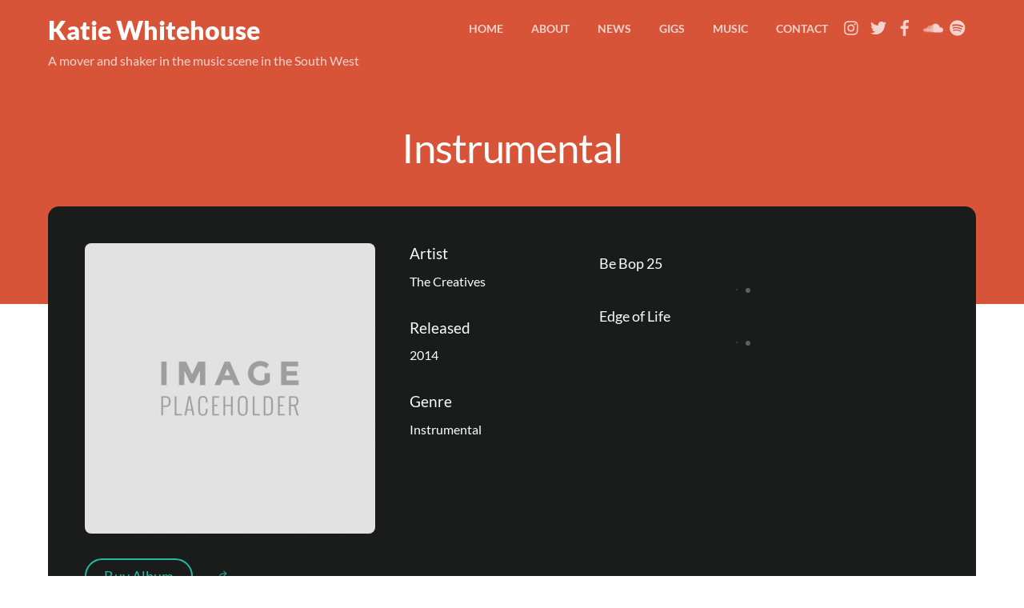

--- FILE ---
content_type: text/html; charset=UTF-8
request_url: http://katiewhitehousemusic.com/album/instrumental/
body_size: 12015
content:
<!DOCTYPE html>
<html lang="en-GB">
            <head>
	            <meta charset="UTF-8">
        <meta name="viewport" content="width=device-width, initial-scale=1, minimum-scale=1">
        <style id="tb_inline_styles" data-no-optimize="1">.tb_animation_on{overflow-x:hidden}.themify_builder .wow{visibility:hidden;animation-fill-mode:both}.themify_builder .tf_lax_done{transition-duration:.8s;transition-timing-function:cubic-bezier(.165,.84,.44,1)}[data-sticky-active].tb_sticky_scroll_active{z-index:1}[data-sticky-active].tb_sticky_scroll_active .hide-on-stick{display:none}@media(min-width:1025px){.hide-desktop{width:0!important;height:0!important;padding:0!important;visibility:hidden!important;margin:0!important;display:table-column!important;background:0!important}}@media(min-width:769px) and (max-width:1024px){.hide-tablet_landscape{width:0!important;height:0!important;padding:0!important;visibility:hidden!important;margin:0!important;display:table-column!important;background:0!important}}@media(min-width:481px) and (max-width:768px){.hide-tablet{width:0!important;height:0!important;padding:0!important;visibility:hidden!important;margin:0!important;display:table-column!important;background:0!important}}@media(max-width:480px){.hide-mobile{width:0!important;height:0!important;padding:0!important;visibility:hidden!important;margin:0!important;display:table-column!important;background:0!important}}@media(max-width:480px){
		    .themify_map.tf_map_loaded{width:100%!important}
		    .ui.builder_button,.ui.nav li a{padding:.525em 1.15em}
		    .fullheight>.row_inner:not(.tb_col_count_1){min-height:0}
	    }</style><noscript><style>.themify_builder .wow,.wow .tf_lazy{visibility:visible!important}</style></noscript>            <style id="tf_lazy_style" data-no-optimize="1">
                [data-tf-src]{
                    opacity:0
                }
                .tf_svg_lazy{
		    content-visibility:auto;
                    transition:filter .3s linear!important;filter:blur(25px);opacity:1;
                    transform:translateZ(0)
                }
                .tf_svg_lazy_loaded{
                    filter:blur(0)
                }
                .module[data-lazy],.module[data-lazy] .ui,.module_row[data-lazy]:not(.tb_first),.module_row[data-lazy]:not(.tb_first)>.row_inner,.module_row:not(.tb_first) .module_column[data-lazy],.module_row:not(.tb_first) .module_subrow[data-lazy],.module_subrow[data-lazy]>.subrow_inner{

		    background-image:none!important
                }
            </style>
            <noscript>
		<style>
		    [data-tf-src]{
			display:none!important
		    }
		    .tf_svg_lazy{
			filter:none!important;
			opacity:1!important
		    }
		</style>
	    </noscript>
                    <style id="tf_lazy_common" data-no-optimize="1">
	                    img{
                    max-width:100%;
                    height:auto
                }
			               .tf_fa{display:inline-block;width:1em;height:1em;stroke-width:0;stroke:currentColor;overflow:visible;fill:currentColor;pointer-events:none;vertical-align:middle;text-rendering:optimizeSpeed;buffered-rendering:static}#tf_svg symbol{overflow:visible}.tf_lazy{position:relative;visibility:visible;display:block;opacity:.3}.wow .tf_lazy{visibility:hidden;opacity:1;position:static;display:inline}div.tf_audio_lazy audio{visibility:hidden;height:0;display:inline}.mejs-container{visibility:visible}.tf_iframe_lazy{transition:opacity .3s ease-in-out;min-height:10px}.tf_carousel .tf_swiper-wrapper{display:flex}.tf_carousel .tf_swiper-slide{flex-shrink:0;opacity:0;width:100%;height:100%}.tf_carousel .tf_lazy{contain:none}.tf_swiper-wrapper>br,.tf_lazy.tf_swiper-wrapper .tf_lazy:after,.tf_lazy.tf_swiper-wrapper .tf_lazy:before{display:none}.tf_lazy:after,.tf_lazy:before{content:'';display:inline-block;position:absolute;width:10px!important;height:10px!important;margin:0 3px;top:50%!important;right:50%!important;left:auto!important;border-radius:100%;background-color:currentColor;visibility:visible;animation:tf-hrz-loader infinite .75s cubic-bezier(.2,.68,.18,1.08)}.tf_lazy:after{width:6px!important;height:6px!important;right:auto!important;left:50%!important;margin-top:3px;animation-delay:-.4s}@keyframes tf-hrz-loader{0%{transform:scale(1);opacity:1}50%{transform:scale(.1);opacity:.6}100%{transform:scale(1);opacity:1}}.tf_lazy_lightbox{position:fixed;background:rgba(11,11,11,.8);color:#ccc;top:0;left:0;display:flex;align-items:center;justify-content:center;z-index:999}.tf_lazy_lightbox .tf_lazy:after,.tf_lazy_lightbox .tf_lazy:before{background:#fff}.tf_vd_lazy{display:flex;flex-wrap:wrap}.tf_w.tf_vd_lazy video{width:100%;height:auto;position:static;object-fit:cover}
        </style>
        <title>Instrumental &#8211; Katie Whitehouse</title>
<meta name='robots' content='max-image-preview:large' />
<link rel="alternate" type="application/rss+xml" title="Katie Whitehouse &raquo; Feed" href="http://katiewhitehousemusic.com/feed/" />
<link rel="alternate" type="application/rss+xml" title="Katie Whitehouse &raquo; Comments Feed" href="http://katiewhitehousemusic.com/comments/feed/" />
<link rel="alternate" type="application/rss+xml" title="Katie Whitehouse &raquo; Instrumental Comments Feed" href="http://katiewhitehousemusic.com/album/instrumental/feed/" />
<link rel="preload" href="http://katiewhitehousemusic.com/wp-includes/css/classic-themes.min.css?ver=1" as="style" /><link rel='stylesheet' id='classic-theme-styles-css' href='http://katiewhitehousemusic.com/wp-includes/css/classic-themes.min.css?ver=1' media='all' />
<style id='global-styles-inline-css'>
body{--wp--preset--color--black: #000000;--wp--preset--color--cyan-bluish-gray: #abb8c3;--wp--preset--color--white: #ffffff;--wp--preset--color--pale-pink: #f78da7;--wp--preset--color--vivid-red: #cf2e2e;--wp--preset--color--luminous-vivid-orange: #ff6900;--wp--preset--color--luminous-vivid-amber: #fcb900;--wp--preset--color--light-green-cyan: #7bdcb5;--wp--preset--color--vivid-green-cyan: #00d084;--wp--preset--color--pale-cyan-blue: #8ed1fc;--wp--preset--color--vivid-cyan-blue: #0693e3;--wp--preset--color--vivid-purple: #9b51e0;--wp--preset--gradient--vivid-cyan-blue-to-vivid-purple: linear-gradient(135deg,rgba(6,147,227,1) 0%,rgb(155,81,224) 100%);--wp--preset--gradient--light-green-cyan-to-vivid-green-cyan: linear-gradient(135deg,rgb(122,220,180) 0%,rgb(0,208,130) 100%);--wp--preset--gradient--luminous-vivid-amber-to-luminous-vivid-orange: linear-gradient(135deg,rgba(252,185,0,1) 0%,rgba(255,105,0,1) 100%);--wp--preset--gradient--luminous-vivid-orange-to-vivid-red: linear-gradient(135deg,rgba(255,105,0,1) 0%,rgb(207,46,46) 100%);--wp--preset--gradient--very-light-gray-to-cyan-bluish-gray: linear-gradient(135deg,rgb(238,238,238) 0%,rgb(169,184,195) 100%);--wp--preset--gradient--cool-to-warm-spectrum: linear-gradient(135deg,rgb(74,234,220) 0%,rgb(151,120,209) 20%,rgb(207,42,186) 40%,rgb(238,44,130) 60%,rgb(251,105,98) 80%,rgb(254,248,76) 100%);--wp--preset--gradient--blush-light-purple: linear-gradient(135deg,rgb(255,206,236) 0%,rgb(152,150,240) 100%);--wp--preset--gradient--blush-bordeaux: linear-gradient(135deg,rgb(254,205,165) 0%,rgb(254,45,45) 50%,rgb(107,0,62) 100%);--wp--preset--gradient--luminous-dusk: linear-gradient(135deg,rgb(255,203,112) 0%,rgb(199,81,192) 50%,rgb(65,88,208) 100%);--wp--preset--gradient--pale-ocean: linear-gradient(135deg,rgb(255,245,203) 0%,rgb(182,227,212) 50%,rgb(51,167,181) 100%);--wp--preset--gradient--electric-grass: linear-gradient(135deg,rgb(202,248,128) 0%,rgb(113,206,126) 100%);--wp--preset--gradient--midnight: linear-gradient(135deg,rgb(2,3,129) 0%,rgb(40,116,252) 100%);--wp--preset--duotone--dark-grayscale: url('#wp-duotone-dark-grayscale');--wp--preset--duotone--grayscale: url('#wp-duotone-grayscale');--wp--preset--duotone--purple-yellow: url('#wp-duotone-purple-yellow');--wp--preset--duotone--blue-red: url('#wp-duotone-blue-red');--wp--preset--duotone--midnight: url('#wp-duotone-midnight');--wp--preset--duotone--magenta-yellow: url('#wp-duotone-magenta-yellow');--wp--preset--duotone--purple-green: url('#wp-duotone-purple-green');--wp--preset--duotone--blue-orange: url('#wp-duotone-blue-orange');--wp--preset--font-size--small: 13px;--wp--preset--font-size--medium: 20px;--wp--preset--font-size--large: 36px;--wp--preset--font-size--x-large: 42px;--wp--preset--spacing--20: 0.44rem;--wp--preset--spacing--30: 0.67rem;--wp--preset--spacing--40: 1rem;--wp--preset--spacing--50: 1.5rem;--wp--preset--spacing--60: 2.25rem;--wp--preset--spacing--70: 3.38rem;--wp--preset--spacing--80: 5.06rem;}:where(.is-layout-flex){gap: 0.5em;}body .is-layout-flow > .alignleft{float: left;margin-inline-start: 0;margin-inline-end: 2em;}body .is-layout-flow > .alignright{float: right;margin-inline-start: 2em;margin-inline-end: 0;}body .is-layout-flow > .aligncenter{margin-left: auto !important;margin-right: auto !important;}body .is-layout-constrained > .alignleft{float: left;margin-inline-start: 0;margin-inline-end: 2em;}body .is-layout-constrained > .alignright{float: right;margin-inline-start: 2em;margin-inline-end: 0;}body .is-layout-constrained > .aligncenter{margin-left: auto !important;margin-right: auto !important;}body .is-layout-constrained > :where(:not(.alignleft):not(.alignright):not(.alignfull)){max-width: var(--wp--style--global--content-size);margin-left: auto !important;margin-right: auto !important;}body .is-layout-constrained > .alignwide{max-width: var(--wp--style--global--wide-size);}body .is-layout-flex{display: flex;}body .is-layout-flex{flex-wrap: wrap;align-items: center;}body .is-layout-flex > *{margin: 0;}:where(.wp-block-columns.is-layout-flex){gap: 2em;}.has-black-color{color: var(--wp--preset--color--black) !important;}.has-cyan-bluish-gray-color{color: var(--wp--preset--color--cyan-bluish-gray) !important;}.has-white-color{color: var(--wp--preset--color--white) !important;}.has-pale-pink-color{color: var(--wp--preset--color--pale-pink) !important;}.has-vivid-red-color{color: var(--wp--preset--color--vivid-red) !important;}.has-luminous-vivid-orange-color{color: var(--wp--preset--color--luminous-vivid-orange) !important;}.has-luminous-vivid-amber-color{color: var(--wp--preset--color--luminous-vivid-amber) !important;}.has-light-green-cyan-color{color: var(--wp--preset--color--light-green-cyan) !important;}.has-vivid-green-cyan-color{color: var(--wp--preset--color--vivid-green-cyan) !important;}.has-pale-cyan-blue-color{color: var(--wp--preset--color--pale-cyan-blue) !important;}.has-vivid-cyan-blue-color{color: var(--wp--preset--color--vivid-cyan-blue) !important;}.has-vivid-purple-color{color: var(--wp--preset--color--vivid-purple) !important;}.has-black-background-color{background-color: var(--wp--preset--color--black) !important;}.has-cyan-bluish-gray-background-color{background-color: var(--wp--preset--color--cyan-bluish-gray) !important;}.has-white-background-color{background-color: var(--wp--preset--color--white) !important;}.has-pale-pink-background-color{background-color: var(--wp--preset--color--pale-pink) !important;}.has-vivid-red-background-color{background-color: var(--wp--preset--color--vivid-red) !important;}.has-luminous-vivid-orange-background-color{background-color: var(--wp--preset--color--luminous-vivid-orange) !important;}.has-luminous-vivid-amber-background-color{background-color: var(--wp--preset--color--luminous-vivid-amber) !important;}.has-light-green-cyan-background-color{background-color: var(--wp--preset--color--light-green-cyan) !important;}.has-vivid-green-cyan-background-color{background-color: var(--wp--preset--color--vivid-green-cyan) !important;}.has-pale-cyan-blue-background-color{background-color: var(--wp--preset--color--pale-cyan-blue) !important;}.has-vivid-cyan-blue-background-color{background-color: var(--wp--preset--color--vivid-cyan-blue) !important;}.has-vivid-purple-background-color{background-color: var(--wp--preset--color--vivid-purple) !important;}.has-black-border-color{border-color: var(--wp--preset--color--black) !important;}.has-cyan-bluish-gray-border-color{border-color: var(--wp--preset--color--cyan-bluish-gray) !important;}.has-white-border-color{border-color: var(--wp--preset--color--white) !important;}.has-pale-pink-border-color{border-color: var(--wp--preset--color--pale-pink) !important;}.has-vivid-red-border-color{border-color: var(--wp--preset--color--vivid-red) !important;}.has-luminous-vivid-orange-border-color{border-color: var(--wp--preset--color--luminous-vivid-orange) !important;}.has-luminous-vivid-amber-border-color{border-color: var(--wp--preset--color--luminous-vivid-amber) !important;}.has-light-green-cyan-border-color{border-color: var(--wp--preset--color--light-green-cyan) !important;}.has-vivid-green-cyan-border-color{border-color: var(--wp--preset--color--vivid-green-cyan) !important;}.has-pale-cyan-blue-border-color{border-color: var(--wp--preset--color--pale-cyan-blue) !important;}.has-vivid-cyan-blue-border-color{border-color: var(--wp--preset--color--vivid-cyan-blue) !important;}.has-vivid-purple-border-color{border-color: var(--wp--preset--color--vivid-purple) !important;}.has-vivid-cyan-blue-to-vivid-purple-gradient-background{background: var(--wp--preset--gradient--vivid-cyan-blue-to-vivid-purple) !important;}.has-light-green-cyan-to-vivid-green-cyan-gradient-background{background: var(--wp--preset--gradient--light-green-cyan-to-vivid-green-cyan) !important;}.has-luminous-vivid-amber-to-luminous-vivid-orange-gradient-background{background: var(--wp--preset--gradient--luminous-vivid-amber-to-luminous-vivid-orange) !important;}.has-luminous-vivid-orange-to-vivid-red-gradient-background{background: var(--wp--preset--gradient--luminous-vivid-orange-to-vivid-red) !important;}.has-very-light-gray-to-cyan-bluish-gray-gradient-background{background: var(--wp--preset--gradient--very-light-gray-to-cyan-bluish-gray) !important;}.has-cool-to-warm-spectrum-gradient-background{background: var(--wp--preset--gradient--cool-to-warm-spectrum) !important;}.has-blush-light-purple-gradient-background{background: var(--wp--preset--gradient--blush-light-purple) !important;}.has-blush-bordeaux-gradient-background{background: var(--wp--preset--gradient--blush-bordeaux) !important;}.has-luminous-dusk-gradient-background{background: var(--wp--preset--gradient--luminous-dusk) !important;}.has-pale-ocean-gradient-background{background: var(--wp--preset--gradient--pale-ocean) !important;}.has-electric-grass-gradient-background{background: var(--wp--preset--gradient--electric-grass) !important;}.has-midnight-gradient-background{background: var(--wp--preset--gradient--midnight) !important;}.has-small-font-size{font-size: var(--wp--preset--font-size--small) !important;}.has-medium-font-size{font-size: var(--wp--preset--font-size--medium) !important;}.has-large-font-size{font-size: var(--wp--preset--font-size--large) !important;}.has-x-large-font-size{font-size: var(--wp--preset--font-size--x-large) !important;}
.wp-block-navigation a:where(:not(.wp-element-button)){color: inherit;}
:where(.wp-block-columns.is-layout-flex){gap: 2em;}
.wp-block-pullquote{font-size: 1.5em;line-height: 1.6;}
</style>
<script src='http://katiewhitehousemusic.com/wp-includes/js/jquery/jquery.min.js?ver=3.6.1' id='jquery-core-js'></script>
<link rel="https://api.w.org/" href="http://katiewhitehousemusic.com/wp-json/" /><link rel="EditURI" type="application/rsd+xml" title="RSD" href="http://katiewhitehousemusic.com/xmlrpc.php?rsd" />
<link rel="wlwmanifest" type="application/wlwmanifest+xml" href="http://katiewhitehousemusic.com/wp-includes/wlwmanifest.xml" />
<meta name="generator" content="WordPress 6.1.1" />
<link rel="canonical" href="http://katiewhitehousemusic.com/album/instrumental/" />
<link rel='shortlink' href='http://katiewhitehousemusic.com/?p=107' />
<link rel="alternate" type="application/json+oembed" href="http://katiewhitehousemusic.com/wp-json/oembed/1.0/embed?url=http%3A%2F%2Fkatiewhitehousemusic.com%2Falbum%2Finstrumental%2F" />
<link rel="alternate" type="text/xml+oembed" href="http://katiewhitehousemusic.com/wp-json/oembed/1.0/embed?url=http%3A%2F%2Fkatiewhitehousemusic.com%2Falbum%2Finstrumental%2F&#038;format=xml" />

	<style id="tf_theme_bg_css">
	@keyframes themifyAnimatedBG {
		0% { background-color: #33baab; }
100% { background-color: #e33b9e; }
50% { background-color: #4961d7; }
33.333333333333% { background-color: #2ea85c; }
25% { background-color: #2bb8ed; }
20% { background-color: #dd5135; }

	}
	.module_row.animated-bg,#headerwrap {
		animation:themifyAnimatedBG 30000ms infinite alternate
	}
	</style>
	<link rel="icon" href="http://katiewhitehousemusic.com/wp-content/uploads/2023/01/cropped-KT-whitehouse-contact-scaled-1-32x32.jpg" sizes="32x32" />
<link rel="icon" href="http://katiewhitehousemusic.com/wp-content/uploads/2023/01/cropped-KT-whitehouse-contact-scaled-1-192x192.jpg" sizes="192x192" />
<link rel="apple-touch-icon" href="http://katiewhitehousemusic.com/wp-content/uploads/2023/01/cropped-KT-whitehouse-contact-scaled-1-180x180.jpg" />
<meta name="msapplication-TileImage" content="http://katiewhitehousemusic.com/wp-content/uploads/2023/01/cropped-KT-whitehouse-contact-scaled-1-270x270.jpg" />
<link rel="prefetch" href="http://katiewhitehousemusic.com/wp-content/themes/themify-music/js/themify.script.min.js?ver=7.0.9" as="script" fetchpriority="low"/><link rel="preload" href="http://katiewhitehousemusic.com/wp-content/themes/themify-music/js/modules/themify.ajax.min.js?ver=7.0.9" as="script" fetchpriority="low"/><link rel="preload" href="http://katiewhitehousemusic.com/wp-content/uploads/2018/11/unnamed-file-1024x1024-363x363.jpg" as="image" imagesrcset="http://katiewhitehousemusic.com/wp-content/uploads/2018/11/unnamed-file-1024x1024-363x363.jpg 363w, http://katiewhitehousemusic.com/wp-content/uploads/2018/11/unnamed-file-150x150.jpg 150w, http://katiewhitehousemusic.com/wp-content/uploads/2018/11/unnamed-file-1024x1024-300x300.jpg 300w, http://katiewhitehousemusic.com/wp-content/uploads/2018/11/unnamed-file-768x768.jpg 768w, http://katiewhitehousemusic.com/wp-content/uploads/2018/11/unnamed-file-1024x1024.jpg 1024w, http://katiewhitehousemusic.com/wp-content/uploads/2018/11/unnamed-file-1024x1024-52x52.jpg 52w, http://katiewhitehousemusic.com/wp-content/uploads/2018/11/unnamed-file-1024x1024-250x250.jpg 250w, http://katiewhitehousemusic.com/wp-content/uploads/2018/11/unnamed-file-1024x1024-400x400.jpg 400w, http://katiewhitehousemusic.com/wp-content/uploads/2018/11/unnamed-file-1024x1024-500x500.jpg 500w, http://katiewhitehousemusic.com/wp-content/uploads/2018/11/unnamed-file.jpg 1100w" imagesizes="(max-width: 363px) 100vw, 363px" fetchpriority="high"/><style id="tf_gf_fonts_style">@font-face{font-family:'Lato';font-weight:100;font-display:swap;src:url(https://fonts.gstatic.com/s/lato/v25/S6u8w4BMUTPHh30AUi-qJCY.woff2) format('woff2');unicode-range:U+0100-02BA,U+02BD-02C5,U+02C7-02CC,U+02CE-02D7,U+02DD-02FF,U+0304,U+0308,U+0329,U+1D00-1DBF,U+1E00-1E9F,U+1EF2-1EFF,U+2020,U+20A0-20AB,U+20AD-20C0,U+2113,U+2C60-2C7F,U+A720-A7FF;}@font-face{font-family:'Lato';font-weight:100;font-display:swap;src:url(https://fonts.gstatic.com/s/lato/v25/S6u8w4BMUTPHh30AXC-q.woff2) format('woff2');unicode-range:U+0000-00FF,U+0131,U+0152-0153,U+02BB-02BC,U+02C6,U+02DA,U+02DC,U+0304,U+0308,U+0329,U+2000-206F,U+20AC,U+2122,U+2191,U+2193,U+2212,U+2215,U+FEFF,U+FFFD;}@font-face{font-family:'Lato';font-weight:300;font-display:swap;src:url(https://fonts.gstatic.com/s/lato/v25/S6u9w4BMUTPHh7USSwaPGR_p.woff2) format('woff2');unicode-range:U+0100-02BA,U+02BD-02C5,U+02C7-02CC,U+02CE-02D7,U+02DD-02FF,U+0304,U+0308,U+0329,U+1D00-1DBF,U+1E00-1E9F,U+1EF2-1EFF,U+2020,U+20A0-20AB,U+20AD-20C0,U+2113,U+2C60-2C7F,U+A720-A7FF;}@font-face{font-family:'Lato';font-weight:300;font-display:swap;src:url(https://fonts.gstatic.com/s/lato/v25/S6u9w4BMUTPHh7USSwiPGQ.woff2) format('woff2');unicode-range:U+0000-00FF,U+0131,U+0152-0153,U+02BB-02BC,U+02C6,U+02DA,U+02DC,U+0304,U+0308,U+0329,U+2000-206F,U+20AC,U+2122,U+2191,U+2193,U+2212,U+2215,U+FEFF,U+FFFD;}@font-face{font-family:'Lato';font-display:swap;src:url(https://fonts.gstatic.com/s/lato/v25/S6uyw4BMUTPHjxAwXjeu.woff2) format('woff2');unicode-range:U+0100-02BA,U+02BD-02C5,U+02C7-02CC,U+02CE-02D7,U+02DD-02FF,U+0304,U+0308,U+0329,U+1D00-1DBF,U+1E00-1E9F,U+1EF2-1EFF,U+2020,U+20A0-20AB,U+20AD-20C0,U+2113,U+2C60-2C7F,U+A720-A7FF;}@font-face{font-family:'Lato';font-display:swap;src:url(https://fonts.gstatic.com/s/lato/v25/S6uyw4BMUTPHjx4wXg.woff2) format('woff2');unicode-range:U+0000-00FF,U+0131,U+0152-0153,U+02BB-02BC,U+02C6,U+02DA,U+02DC,U+0304,U+0308,U+0329,U+2000-206F,U+20AC,U+2122,U+2191,U+2193,U+2212,U+2215,U+FEFF,U+FFFD;}@font-face{font-family:'Lato';font-weight:700;font-display:swap;src:url(https://fonts.gstatic.com/s/lato/v25/S6u9w4BMUTPHh6UVSwaPGR_p.woff2) format('woff2');unicode-range:U+0100-02BA,U+02BD-02C5,U+02C7-02CC,U+02CE-02D7,U+02DD-02FF,U+0304,U+0308,U+0329,U+1D00-1DBF,U+1E00-1E9F,U+1EF2-1EFF,U+2020,U+20A0-20AB,U+20AD-20C0,U+2113,U+2C60-2C7F,U+A720-A7FF;}@font-face{font-family:'Lato';font-weight:700;font-display:swap;src:url(https://fonts.gstatic.com/s/lato/v25/S6u9w4BMUTPHh6UVSwiPGQ.woff2) format('woff2');unicode-range:U+0000-00FF,U+0131,U+0152-0153,U+02BB-02BC,U+02C6,U+02DA,U+02DC,U+0304,U+0308,U+0329,U+2000-206F,U+20AC,U+2122,U+2191,U+2193,U+2212,U+2215,U+FEFF,U+FFFD;}@font-face{font-family:'Lato';font-weight:900;font-display:swap;src:url(https://fonts.gstatic.com/s/lato/v25/S6u9w4BMUTPHh50XSwaPGR_p.woff2) format('woff2');unicode-range:U+0100-02BA,U+02BD-02C5,U+02C7-02CC,U+02CE-02D7,U+02DD-02FF,U+0304,U+0308,U+0329,U+1D00-1DBF,U+1E00-1E9F,U+1EF2-1EFF,U+2020,U+20A0-20AB,U+20AD-20C0,U+2113,U+2C60-2C7F,U+A720-A7FF;}@font-face{font-family:'Lato';font-weight:900;font-display:swap;src:url(https://fonts.gstatic.com/s/lato/v25/S6u9w4BMUTPHh50XSwiPGQ.woff2) format('woff2');unicode-range:U+0000-00FF,U+0131,U+0152-0153,U+02BB-02BC,U+02C6,U+02DA,U+02DC,U+0304,U+0308,U+0329,U+2000-206F,U+20AC,U+2122,U+2191,U+2193,U+2212,U+2215,U+FEFF,U+FFFD;}</style><link rel="preload" fetchpriority="high" href="http://katiewhitehousemusic.com/wp-content/uploads/themify-concate/1614555206/themify-473096066.min.css" as="style"><link fetchpriority="high" id="themify_concate-css" rel="stylesheet" href="http://katiewhitehousemusic.com/wp-content/uploads/themify-concate/1614555206/themify-473096066.min.css"><script> </script>	</head>
        <body class="album-template-default single single-album postid-107 skin-default sidebar-none default_width no-home tb_animation_on header-horizontal fixed-header-enabled rss-off search-off">
            <div id="tf_mainwrap"><a class="screen-reader-text skip-to-content" href="#content">Skip to content</a><svg id="tf_svg" style="display:none"><defs><symbol id="tf-fab-instagram" viewBox="0 0 32 32"><path d="M14 8.81q3 0 5.1 2.1t2.09 5.1-2.1 5.08T14 23.2t-5.1-2.1T6.82 16t2.1-5.1T14 8.82zm0 11.88q1.94 0 3.31-1.38T18.7 16t-1.38-3.31T14 11.3t-3.31 1.38T9.3 16t1.38 3.31T14 20.7zM23.13 8.5q0 .69-.47 1.19t-1.16.5-1.19-.5-.5-1.19.5-1.16 1.19-.46 1.16.46.46 1.16zm4.8 1.75Q28 11.94 28 16t-.06 5.75q-.19 3.81-2.28 5.9t-5.9 2.23Q18.05 30 14 30t-5.75-.13q-3.81-.18-5.87-2.25-.82-.75-1.32-1.75t-.72-1.93-.21-2.2Q0 20.07 0 16t.13-5.81Q.3 6.44 2.38 4.37q2.06-2.12 5.87-2.31Q9.94 2 14 2t5.75.06q3.81.19 5.9 2.28t2.29 5.9zm-3 14q.2-.5.32-1.28t.19-1.88.06-1.78V12.7l-.06-1.78-.19-1.88-.31-1.28q-.75-1.94-2.69-2.69-.5-.18-1.28-.31t-1.88-.19-1.75-.06H10.7l-1.78.06-1.88.19-1.28.31q-1.94.75-2.69 2.7-.18.5-.31 1.27t-.19 1.88-.06 1.75v6l.03 1.53.1 1.6.18 1.34.25 1.12q.82 1.94 2.69 2.69.5.19 1.28.31t1.88.19 1.75.06h6.65l1.78-.06 1.88-.19 1.28-.31q1.94-.81 2.69-2.69z"/></symbol><symbol id="tf-fab-twitter" viewBox="0 0 32 32"><path d="M28.69 9.5q.06.25.06.81 0 3.32-1.25 6.6t-3.53 6-5.9 4.4-8 1.7Q4.56 29 0 26.05q.69.07 1.56.07 4.57 0 8.2-2.82-2.2 0-3.85-1.28T3.63 18.8q.62.07 1.19.07.87 0 1.75-.2-1.5-.3-2.7-1.24T2 15.16t-.69-2.9v-.13q1.38.8 2.94.87-2.94-2-2.94-5.5 0-1.75.94-3.31Q4.7 7.25 8.22 9.06t7.53 2q-.12-.75-.12-1.5 0-2.69 1.9-4.62T22.13 3Q25 3 26.94 5.06q2.25-.43 4.19-1.56-.75 2.31-2.88 3.63 1.88-.25 3.75-1.07-1.37 2-3.31 3.44z"/></symbol><symbol id="tf-fab-facebook" viewBox="0 0 17 32"><path d="M13.5 5.31q-1.13 0-1.78.38t-.85.94-.18 1.43V12H16l-.75 5.69h-4.56V32H4.8V17.7H0V12h4.8V7.5q0-3.56 2-5.53T12.13 0q2.68 0 4.37.25v5.06h-3z"/></symbol><symbol id="tf-fab-soundcloud" viewBox="0 0 40 32"><path d="m6.94 16 .37 4.06-.37 4.32q0 .25-.25.25t-.25-.25l-.38-4.32.38-4.06q0-.25.25-.25t.25.25zm1.37-2.81q.32 0 .32.31l.3 6.56-.3 4.32q0 .31-.32.31T8 24.38l-.31-4.32L8 13.5q0-.31.31-.31zm1.56-1.5q.38 0 .38.31l.31 8.13-.31 4.25q0 .3-.38.3-.3 0-.3-.3l-.32-4.25.31-8.13q0-.31.31-.31zm-9.43 6q.12 0 .19.19l.3 2.18-.3 2.2q-.07.18-.2.18t-.12-.19L0 20.06l.31-2.18q0-.2.13-.2zm1.5-1.38q.12 0 .19.2l.43 3.55-.43 3.57q-.07.12-.2.12-.18 0-.18-.19l-.38-3.5.38-3.56q0-.19.19-.19zm1.56-.68q.19 0 .19.18l.44 4.25-.44 4.13q0 .19-.19.19t-.19-.2l-.37-4.12.37-4.25q0-.18.19-.18zm1.6-.13q.21 0 .21.19l.44 4.37-.44 4.25q0 .25-.22.25t-.22-.25l-.37-4.25.37-4.37q0-.19.22-.19zm15.09-6.94q.25.13.25.44l.25 11.13-.25 4q0 .5-.5.5-.57 0-.57-.5l-.25-4 .25-11.07V9q0-.25.2-.44.12-.12.37-.12.12 0 .25.12zm-1.69.94q.25.13.25.44l.19 10.19-.19 3.62v.44q0 .19-.19.31-.12.19-.31.19-.25 0-.44-.19-.06-.12-.06-.31l-.19-4.13.13-10.06.06-.06q0-.32.19-.44.18-.06.3-.06t.26.06zm-6.97 1.44q.34 0 .4.37l.32 8.75-.31 4.2q-.07.37-.38.37-.37 0-.37-.38l-.32-4.19.32-8.75q0-.37.34-.37zm23.53 3.87q2.07 0 3.5 1.47T40 19.75q0 2.06-1.44 3.5t-3.5 1.44H21.44q-.57-.06-.57-.63V8.5q0-.44.5-.62 1.5-.57 3.13-.57 3.44 0 5.9 2.28t2.79 5.66q.93-.44 1.87-.44zm-18.5-3.75q.44 0 .44.5l.25 8.57-.25 4.06q0 .5-.44.5-.5 0-.5-.5l-.18-4.06.18-8.57q0-.5.5-.5zm-3.37-.5q.37 0 .44.44l.25 9.06-.25 4.2q-.07.43-.44.43t-.38-.44l-.25-4.19.25-9.06q0-.44.38-.44zm1.69.25q.43 0 .43.44l.25 8.81-.25 4.2q0 .43-.43.43t-.44-.44l-.25-4.19.25-8.8q0-.45.44-.45z"/></symbol><symbol id="tf-fab-spotify" viewBox="0 0 32 32"><path d="M15.5.5q6.44 0 10.97 4.53T31 16t-4.53 10.97T15.5 31.5 4.53 26.97 0 16 4.53 5.03 15.5.5zm6.31 22.81q.38 0 .66-.28t.28-.65q0-.7-.63-1.07-6-3.56-14.8-1.62-.82.19-.82 1.06 0 .38.25.66t.69.28q.12 0 .75-.13 7.75-1.62 12.93 1.5.38.25.7.25zm1.69-4.12q.5 0 .84-.35t.35-.84q0-.81-.69-1.25-4.81-2.81-11.06-2.81-3.13 0-6.13.81-1 .31-1 1.31 0 .5.38.85t.87.34q.13 0 .75-.12 3.94-1 7.9-.47t6.98 2.28q.5.25.81.25zm1.94-4.75q.56 0 1-.4t.44-1.04q0-.94-.82-1.44-5.12-3-12.81-3-4.13 0-7.38 1-1.06.32-1.06 1.44 0 .63.4 1.06t1.04.44q.19 0 .81-.12 3.75-1.13 9-.63t8.56 2.44q.38.25.82.25z"/></symbol><style id="tf_fonts_style">.tf_fa.tf-fab-soundcloud{width:1.248em}</style></defs></svg><svg xmlns="http://www.w3.org/2000/svg" viewBox="0 0 0 0" width="0" height="0" focusable="false" role="none" style="visibility: hidden; position: absolute; left: -9999px; overflow: hidden;" ><defs><filter id="wp-duotone-dark-grayscale"><feColorMatrix color-interpolation-filters="sRGB" type="matrix" values=" .299 .587 .114 0 0 .299 .587 .114 0 0 .299 .587 .114 0 0 .299 .587 .114 0 0 " /><feComponentTransfer color-interpolation-filters="sRGB" ><feFuncR type="table" tableValues="0 0.49803921568627" /><feFuncG type="table" tableValues="0 0.49803921568627" /><feFuncB type="table" tableValues="0 0.49803921568627" /><feFuncA type="table" tableValues="1 1" /></feComponentTransfer><feComposite in2="SourceGraphic" operator="in" /></filter></defs></svg><svg xmlns="http://www.w3.org/2000/svg" viewBox="0 0 0 0" width="0" height="0" focusable="false" role="none" style="visibility: hidden; position: absolute; left: -9999px; overflow: hidden;" ><defs><filter id="wp-duotone-grayscale"><feColorMatrix color-interpolation-filters="sRGB" type="matrix" values=" .299 .587 .114 0 0 .299 .587 .114 0 0 .299 .587 .114 0 0 .299 .587 .114 0 0 " /><feComponentTransfer color-interpolation-filters="sRGB" ><feFuncR type="table" tableValues="0 1" /><feFuncG type="table" tableValues="0 1" /><feFuncB type="table" tableValues="0 1" /><feFuncA type="table" tableValues="1 1" /></feComponentTransfer><feComposite in2="SourceGraphic" operator="in" /></filter></defs></svg><svg xmlns="http://www.w3.org/2000/svg" viewBox="0 0 0 0" width="0" height="0" focusable="false" role="none" style="visibility: hidden; position: absolute; left: -9999px; overflow: hidden;" ><defs><filter id="wp-duotone-purple-yellow"><feColorMatrix color-interpolation-filters="sRGB" type="matrix" values=" .299 .587 .114 0 0 .299 .587 .114 0 0 .299 .587 .114 0 0 .299 .587 .114 0 0 " /><feComponentTransfer color-interpolation-filters="sRGB" ><feFuncR type="table" tableValues="0.54901960784314 0.98823529411765" /><feFuncG type="table" tableValues="0 1" /><feFuncB type="table" tableValues="0.71764705882353 0.25490196078431" /><feFuncA type="table" tableValues="1 1" /></feComponentTransfer><feComposite in2="SourceGraphic" operator="in" /></filter></defs></svg><svg xmlns="http://www.w3.org/2000/svg" viewBox="0 0 0 0" width="0" height="0" focusable="false" role="none" style="visibility: hidden; position: absolute; left: -9999px; overflow: hidden;" ><defs><filter id="wp-duotone-blue-red"><feColorMatrix color-interpolation-filters="sRGB" type="matrix" values=" .299 .587 .114 0 0 .299 .587 .114 0 0 .299 .587 .114 0 0 .299 .587 .114 0 0 " /><feComponentTransfer color-interpolation-filters="sRGB" ><feFuncR type="table" tableValues="0 1" /><feFuncG type="table" tableValues="0 0.27843137254902" /><feFuncB type="table" tableValues="0.5921568627451 0.27843137254902" /><feFuncA type="table" tableValues="1 1" /></feComponentTransfer><feComposite in2="SourceGraphic" operator="in" /></filter></defs></svg><svg xmlns="http://www.w3.org/2000/svg" viewBox="0 0 0 0" width="0" height="0" focusable="false" role="none" style="visibility: hidden; position: absolute; left: -9999px; overflow: hidden;" ><defs><filter id="wp-duotone-midnight"><feColorMatrix color-interpolation-filters="sRGB" type="matrix" values=" .299 .587 .114 0 0 .299 .587 .114 0 0 .299 .587 .114 0 0 .299 .587 .114 0 0 " /><feComponentTransfer color-interpolation-filters="sRGB" ><feFuncR type="table" tableValues="0 0" /><feFuncG type="table" tableValues="0 0.64705882352941" /><feFuncB type="table" tableValues="0 1" /><feFuncA type="table" tableValues="1 1" /></feComponentTransfer><feComposite in2="SourceGraphic" operator="in" /></filter></defs></svg><svg xmlns="http://www.w3.org/2000/svg" viewBox="0 0 0 0" width="0" height="0" focusable="false" role="none" style="visibility: hidden; position: absolute; left: -9999px; overflow: hidden;" ><defs><filter id="wp-duotone-magenta-yellow"><feColorMatrix color-interpolation-filters="sRGB" type="matrix" values=" .299 .587 .114 0 0 .299 .587 .114 0 0 .299 .587 .114 0 0 .299 .587 .114 0 0 " /><feComponentTransfer color-interpolation-filters="sRGB" ><feFuncR type="table" tableValues="0.78039215686275 1" /><feFuncG type="table" tableValues="0 0.94901960784314" /><feFuncB type="table" tableValues="0.35294117647059 0.47058823529412" /><feFuncA type="table" tableValues="1 1" /></feComponentTransfer><feComposite in2="SourceGraphic" operator="in" /></filter></defs></svg><svg xmlns="http://www.w3.org/2000/svg" viewBox="0 0 0 0" width="0" height="0" focusable="false" role="none" style="visibility: hidden; position: absolute; left: -9999px; overflow: hidden;" ><defs><filter id="wp-duotone-purple-green"><feColorMatrix color-interpolation-filters="sRGB" type="matrix" values=" .299 .587 .114 0 0 .299 .587 .114 0 0 .299 .587 .114 0 0 .299 .587 .114 0 0 " /><feComponentTransfer color-interpolation-filters="sRGB" ><feFuncR type="table" tableValues="0.65098039215686 0.40392156862745" /><feFuncG type="table" tableValues="0 1" /><feFuncB type="table" tableValues="0.44705882352941 0.4" /><feFuncA type="table" tableValues="1 1" /></feComponentTransfer><feComposite in2="SourceGraphic" operator="in" /></filter></defs></svg><svg xmlns="http://www.w3.org/2000/svg" viewBox="0 0 0 0" width="0" height="0" focusable="false" role="none" style="visibility: hidden; position: absolute; left: -9999px; overflow: hidden;" ><defs><filter id="wp-duotone-blue-orange"><feColorMatrix color-interpolation-filters="sRGB" type="matrix" values=" .299 .587 .114 0 0 .299 .587 .114 0 0 .299 .587 .114 0 0 .299 .587 .114 0 0 " /><feComponentTransfer color-interpolation-filters="sRGB" ><feFuncR type="table" tableValues="0.098039215686275 1" /><feFuncG type="table" tableValues="0 0.66274509803922" /><feFuncB type="table" tableValues="0.84705882352941 0.41960784313725" /><feFuncA type="table" tableValues="1 1" /></feComponentTransfer><feComposite in2="SourceGraphic" operator="in" /></filter></defs></svg>            <div id="pagewrap" class="hfeed site tf_box">
								                <div id="headerwrap"  class=' tf_box tf_w' >
				
                    
                    
                    <header id="header" class="pagewidth tf_clearfix tf_box tf_rel" itemscope="itemscope" itemtype="https://schema.org/WPHeader">

                        
						<div class="header-bar tf_left">
							<div id="site-logo"><a href="http://katiewhitehousemusic.com" title="Katie Whitehouse"><span>Katie Whitehouse</span></a></div><div id="site-description" class="site-description"><span>A mover and shaker in the music scene in the South West</span></div>
						</div>
						<!-- /.header-bar -->

						<a id="menu-icon" href="#mobile-menu"><span class="menu-icon-inner tf_box tf_rel tf_vmiddle tf_inline_b tf_overflow"></span><span class="screen-reader-text">Menu</span></a>

                        <div id="mobile-menu" class="sidemenu sidemenu-off tf_scrollbar">
							
							
							<div class="navbar-wrapper tf_clearfix">

							
															<div class="social-widget tf_right tf_rel">
																			<div id="themify-social-links-1008" class="widget themify-social-links"><ul class="social-links horizontal">
							<li class="social-link-item instagram font-icon icon-medium">
								<a href="https://www.instagram.com/katiewhitehous_/" aria-label="instagram" ><em><svg  aria-label="Instagram" class="tf_fa tf-fab-instagram" role="img"><use href="#tf-fab-instagram"></use></svg></em>  </a>
							</li>
							<!-- /themify-link-item -->
							<li class="social-link-item twitter font-icon icon-medium">
								<a href="https://twitter.com/KatieWhitehous_" aria-label="twitter" ><em><svg  aria-label="Twitter" class="tf_fa tf-fab-twitter" role="img"><use href="#tf-fab-twitter"></use></svg></em>  </a>
							</li>
							<!-- /themify-link-item -->
							<li class="social-link-item facebook font-icon icon-medium">
								<a href="https://www.facebook.com/katiewhitehousemusic" aria-label="facebook" ><em><svg  aria-label="Facebook" class="tf_fa tf-fab-facebook" role="img"><use href="#tf-fab-facebook"></use></svg></em>  </a>
							</li>
							<!-- /themify-link-item -->
							<li class="social-link-item soundcloud font-icon icon-medium">
								<a href="https://soundcloud.com/katiewhitehousemusic" aria-label="soundcloud" ><em><svg  aria-label="Soundcloud" class="tf_fa tf-fab-soundcloud" role="img"><use href="#tf-fab-soundcloud"></use></svg></em>  </a>
							</li>
							<!-- /themify-link-item -->
							<li class="social-link-item spotify font-icon icon-medium">
								<a href="https://open.spotify.com/artist/5rrP9bWLS7xNniZ6j8Zp2S" aria-label="spotify" ><em><svg  aria-label="Spotify" class="tf_fa tf-fab-spotify" role="img"><use href="#tf-fab-spotify"></use></svg></em>  </a>
							</li>
							<!-- /themify-link-item --></ul></div>									
																	</div>
								<!-- /.social-widget -->
							
															<nav id="main-nav-wrap" class="tf_clearfix" itemscope="itemscope" itemtype="https://schema.org/SiteNavigationElement">
									<ul id="main-nav" class="main-nav tf_clearfix tf_box"><li id="menu-item-120" class="menu-item-page-53 menu-item menu-item-type-post_type menu-item-object-page menu-item-home  page_item page-item-53  menu-item-120"><a href="http://katiewhitehousemusic.com/" aria-current="page">Home</a></li>
<li id="menu-item-714" class="menu-item-page-45 menu-item menu-item-type-post_type menu-item-object-page menu-item-714"><a href="http://katiewhitehousemusic.com/about-katie-whitehouse/">About</a></li>
<li id="menu-item-715" class="menu-item-page-482 menu-item menu-item-type-post_type menu-item-object-page menu-item-715"><a href="http://katiewhitehousemusic.com/news/">News</a></li>
<li id="menu-item-783" class="menu-item-page-769 menu-item menu-item-type-post_type menu-item-object-page menu-item-783"><a href="http://katiewhitehousemusic.com/gigs/">Gigs</a></li>
<li id="menu-item-717" class="menu-item-page-40 menu-item menu-item-type-post_type menu-item-object-page menu-item-717"><a href="http://katiewhitehousemusic.com/music/">Music</a></li>
<li id="menu-item-718" class="menu-item-page-303 menu-item menu-item-type-post_type menu-item-object-page menu-item-718"><a href="http://katiewhitehousemusic.com/contact/">Contact</a></li>
</ul>									<!-- /#main-nav -->
								</nav>
							
							</div>
							
                            <a id="menu-icon-close" href="#mobile-menu"><span class="screen-reader-text">Close</span></a>
							<!-- /#menu-icon-close -->

							
                       </div>
                        <!-- /#mobile-menu -->

			
                        
                    </header>
                    <!-- /#header -->

                    
                </div>
                <!-- /#headerwrap -->
				
            	                <div id="body" class="tf_clearfix tf_box tf_mw tf_rel">
                <!-- layout -->
<div id="layout" class="pagewidth tf_clearfix tf_box tf_rel">
    <h2 class="post-title entry-title"><a href="http://katiewhitehousemusic.com/album/instrumental/">Instrumental</a></h2>
<div class="album-container tf_clearfix">
    <div class="album-cover tf_left">
				<figure class="post-image tf_clearfix">
			    								<a href="http://katiewhitehousemusic.com/album/instrumental/">
								<img data-tf-not-load="1" fetchpriority="high" loading="auto" decoding="sync" decoding="async" src="http://katiewhitehousemusic.com/wp-content/uploads/2018/11/unnamed-file-1024x1024-363x363.jpg" width="363" height="363" class="wp-post-image wp-image-7" title="Instrumental" alt="Instrumental" srcset="http://katiewhitehousemusic.com/wp-content/uploads/2018/11/unnamed-file-1024x1024-363x363.jpg 363w, http://katiewhitehousemusic.com/wp-content/uploads/2018/11/unnamed-file-150x150.jpg 150w, http://katiewhitehousemusic.com/wp-content/uploads/2018/11/unnamed-file-1024x1024-300x300.jpg 300w, http://katiewhitehousemusic.com/wp-content/uploads/2018/11/unnamed-file-768x768.jpg 768w, http://katiewhitehousemusic.com/wp-content/uploads/2018/11/unnamed-file-1024x1024.jpg 1024w, http://katiewhitehousemusic.com/wp-content/uploads/2018/11/unnamed-file-1024x1024-52x52.jpg 52w, http://katiewhitehousemusic.com/wp-content/uploads/2018/11/unnamed-file-1024x1024-250x250.jpg 250w, http://katiewhitehousemusic.com/wp-content/uploads/2018/11/unnamed-file-1024x1024-400x400.jpg 400w, http://katiewhitehousemusic.com/wp-content/uploads/2018/11/unnamed-file-1024x1024-500x500.jpg 500w, http://katiewhitehousemusic.com/wp-content/uploads/2018/11/unnamed-file.jpg 1100w" sizes="(max-width: 363px) 100vw, 363px" />								    				</a>
							    			</figure>
			
		    <a href="https://themify.me" class="buy-button">Buy Album</a>
	
	<div class="post-share tf_rel tf_inline_b">
	<div class="box"><div class="share share-icon"></div></div>
	<div class="social-share tf_abs tf_opacity tf_hidden">
					<div class="twitter-share">
				<a onclick="window.open('//twitter.com/intent/tweet?url=http%3A%2F%2Fkatiewhitehousemusic.com%2Falbum%2Finstrumental&#038;text=Instrumental','twitter','toolbar=0, status=0, width=650, height=360')" title="Twitter" rel="nofollow" href="javascript:void(0);" class="share"></a>
			</div>
					<div class="facebook-share">
				<a onclick="window.open('https://www.facebook.com/sharer/sharer.php?u=http%3A%2F%2Fkatiewhitehousemusic.com%2Falbum%2Finstrumental&#038;t=Instrumental&#038;original_referer=http%3A%2F%2Fkatiewhitehousemusic.com%2Falbum%2Finstrumental%2F','facebook','toolbar=0, status=0, width=900, height=500')" title="Facebook" rel="nofollow" href="javascript:void(0);" class="share"></a>
			</div>
					<div class="pinterest-share">
				<a onclick="window.open('//pinterest.com/pin/create/button/?url=http%3A%2F%2Fkatiewhitehousemusic.com%2Falbum%2Finstrumental&#038;description=Instrumental&#038;media=http%3A%2F%2Fkatiewhitehousemusic.com%2Fwp-content%2Fuploads%2F2018%2F11%2Funnamed-file.jpg','pinterest','toolbar=no,width=700,height=300')" title="Pinterest" rel="nofollow" href="javascript:void(0);" class="share"></a>
			</div>
					<div class="linkedin-share">
				<a onclick="window.open('//www.linkedin.com/cws/share?url=http%3A%2F%2Fkatiewhitehousemusic.com%2Falbum%2Finstrumental&#038;token=&#038;isFramed=true','linkedin','toolbar=no,width=550,height=550')" title="LinkedIn" rel="nofollow" href="javascript:void(0);" class="share"></a>
			</div>
			</div>
</div>
<!-- .post-share -->

	    </div>
    <!-- /album cover -->
    <div class="album-info tf_left">
	<ul class="record-details">
	    	    <li>
		<h6 class="record-artist">Artist</h6>
		<p class="record-artist" itemprop="byArtist">The Creatives</p>
	    </li>
	    	    	    <li>
		<h6 class="record-release">Released</h6>
		<p class="record-release" itemprop="dateCreated">2014</p>
	    </li>
	    	    	    <li>
		<h6 class="record-genre">Genre</h6>
		<p class="record-genre" itemprop="genre">Instrumental</p>
	    </li>
	    	</ul>

    </div>
    <!-- /album-info -->
    <div class="album-playlist tf_left">
	<ol class="tracklist"><li class="track is-playable"><a class="track-title" href="#"><span>Be Bop 25</span></a><div class="tf_lazy tf_audio_lazy tf_w tf_rel tf_box"><audio data-lazy="1" class="wp-audio-shortcode" id="audio-107-1" preload="none" style="width: 100%;" controls="controls"><source type="audio/mpeg" src="https://themify.me/demo/themes/music/files/2014/06/jazz-BeBop25.mp3?_=1" /></audio></div></li><li class="track is-playable"><a class="track-title" href="#"><span>Edge of Life</span></a><div class="tf_lazy tf_audio_lazy tf_w tf_rel tf_box"><audio data-lazy="1" class="wp-audio-shortcode" id="audio-107-2" preload="none" style="width: 100%;" controls="controls"><source type="audio/mpeg" src="https://themify.me/demo/themes/music/files/2014/06/piano-myuu-EdgeofLife.mp3?_=2" /></audio></div></li></ol>    </div>
    <!-- /album-playlist -->
</div>
        <!-- content -->
	        <main id="content" class="tf_clearfix tf_box">
	    <article id="post-107" class="post tf_clearfix album-post post-107 type-album status-publish has-post-thumbnail hentry album-category-instrumental has-post-title has-post-date has-post-category has-post-tag has-post-comment has-post-author ">
	
	
	<div class="post-content">

		
			<div class="entry-content">

        				<p>In accumsan pellentesque sapien, ut tincidunt nisi gravida eget. Integer eu pellentesque velit, sit amet ornare sem. Vivamus quis elit sed mauris scelerisque tincidunt. Proin dapibus felis id urna dapibus, convallis facilisis dui hendrerit. In mattis a odio ac vulputate. Aliquam sed risus sapien. Maecenas porta diam sapien, vel commodo ante eleifend vitae. Curabitur dapibus, enim ut tempus auctor, orci nisi elementum nisl, non sollicitudin tortor justo sed neque. Fusce ac euismod tellus. Proin porta dolor luctus congue tincidunt. In ullamcorper felis eget hendrerit accumsan. Pellentesque non tincidunt mi. Pellentesque laoreet gravida velit, sit amet placerat nisl.</p>
<p>Curabitur nunc dolor, accumsan sit amet accumsan et, fermentum ut lectus. Curabitur ornare est in rhoncus consectetur. Proin tristique tempus est quis elementum. Donec eget felis justo. Integer sed purus vel lectus tristique tempor. Nulla ac risus elementum, dignissim augue eu, consequat neque. Proin hendrerit augue ac justo convallis sagittis. Mauris dapibus magna vel tellus elementum, nec venenatis tortor ullamcorper.</p>
<!--themify_builder_content-->
<div id="themify_builder_content-107" data-postid="107" class="themify_builder_content themify_builder_content-107 themify_builder tf_clear">
    </div>
<!--/themify_builder_content-->

	    
	</div><!-- /.entry-content -->
	
	</div>
	<!-- /.post-content -->
	
</article>
<!-- /.post -->
	<!-- post-nav -->
	<div class="post-nav tf_box tf_clearfix">

	    <span class="prev"><a href="http://katiewhitehousemusic.com/album/acoustic/" rel="prev"><span class="arrow"></span> Acoustic</a></span><span class="next"><a href="http://katiewhitehousemusic.com/album/chillout/" rel="next"><span class="arrow"></span> Chillout</a></span>
	</div>
	<!-- /post-nav -->
	    
		<div id="comments" class="commentwrap tf_clearfix">

		    
		    		    	<div id="respond" class="comment-respond">
		<h3 id="reply-title" class="comment-reply-title">Leave a Reply <small><a rel="nofollow" id="cancel-comment-reply-link" href="/album/instrumental/#respond" style="display:none;">Cancel reply</a></small></h3><form action="http://katiewhitehousemusic.com/wp-comments-post.php" method="post" id="commentform" class="comment-form" novalidate><p class="comment-notes"><span id="email-notes">Your email address will not be published.</span> <span class="required-field-message">Required fields are marked <span class="required">*</span></span></p><p class="comment-form-comment"><label for="comment">Comment <span class="required">*</span></label> <textarea id="comment" name="comment" cols="45" rows="8" maxlength="65525" required></textarea></p><p class="comment-form-author"><label for="author">Name <span class="required">*</span></label> <input id="author" name="author" type="text" value="" size="30" maxlength="245" autocomplete="name" required /></p>
<p class="comment-form-email"><label for="email">Email <span class="required">*</span></label> <input id="email" name="email" type="email" value="" size="30" maxlength="100" aria-describedby="email-notes" autocomplete="email" required /></p>
<p class="comment-form-url"><label for="url">Website</label> <input id="url" name="url" type="url" value="" size="30" maxlength="200" autocomplete="url" /></p>
<p class="form-submit"><input name="submit" type="submit" id="submit" class="submit" value="Post Comment" /> <input type='hidden' name='comment_post_ID' value='107' id='comment_post_ID' />
<input type='hidden' name='comment_parent' id='comment_parent' value='0' />
</p></form>	</div><!-- #respond -->
			</div>
		<!-- /.commentwrap -->
	    
	            </main>
	        <!-- /#content -->
    </div>
<!-- /#layout -->
        </div>
    <!-- /body -->

    <div id="footerwrap" class="tf_clearfix tf_box">

        
        <footer id="footer" class="pagewidth tf_clearfix tf_box" itemscope="itemscope" itemtype="https://schema.org/WPFooter">

            
            
	<div class="footer-widgets tf_clearfix tf_clear">

								<div class="col3-1 first">
				<div id="themify-social-links-1007" class="widget themify-social-links"><ul class="social-links horizontal">
							<li class="social-link-item instagram font-icon icon-medium">
								<a href="https://www.instagram.com/katiewhitehous_/" aria-label="instagram" ><em><svg  aria-label="Instagram" class="tf_fa tf-fab-instagram" role="img"><use href="#tf-fab-instagram"></use></svg></em>  </a>
							</li>
							<!-- /themify-link-item -->
							<li class="social-link-item twitter font-icon icon-medium">
								<a href="https://twitter.com/KatieWhitehous_" aria-label="twitter" ><em><svg  aria-label="Twitter" class="tf_fa tf-fab-twitter" role="img"><use href="#tf-fab-twitter"></use></svg></em>  </a>
							</li>
							<!-- /themify-link-item -->
							<li class="social-link-item facebook font-icon icon-medium">
								<a href="https://www.facebook.com/katiewhitehousemusic" aria-label="facebook" ><em><svg  aria-label="Facebook" class="tf_fa tf-fab-facebook" role="img"><use href="#tf-fab-facebook"></use></svg></em>  </a>
							</li>
							<!-- /themify-link-item -->
							<li class="social-link-item soundcloud font-icon icon-medium">
								<a href="https://soundcloud.com/katiewhitehousemusic" aria-label="soundcloud" ><em><svg  aria-label="Soundcloud" class="tf_fa tf-fab-soundcloud" role="img"><use href="#tf-fab-soundcloud"></use></svg></em>  </a>
							</li>
							<!-- /themify-link-item -->
							<li class="social-link-item spotify font-icon icon-medium">
								<a href="https://open.spotify.com/artist/5rrP9bWLS7xNniZ6j8Zp2S" aria-label="spotify" ><em><svg  aria-label="Spotify" class="tf_fa tf-fab-spotify" role="img"><use href="#tf-fab-spotify"></use></svg></em>  </a>
							</li>
							<!-- /themify-link-item --></ul></div>			</div>
								<div class="col3-1">
							</div>
								<div class="col3-1">
							</div>
		
	</div><!-- /.footer-widgets -->


            
            <div class="footer-text tf_clearfix tf_clear">

                <div class="one">&copy; <a href="http://katiewhitehousemusic.com">Katie Whitehouse</a> 2026</div>
            </div>
            <!-- /footer-text -->

            
        </footer>
        <!-- /#footer -->

        
    </div>
    <!-- /#footerwrap -->
    </div>
    <!-- /#pagewrap -->
    <!-- wp_footer -->
        		<!--googleoff:all-->
		<!--noindex-->
		<!--noptimize-->
		<script id="tf_vars" data-no-optimize="1" data-noptimize="1" defer="defer" src="[data-uri]"></script>
		<!--/noptimize-->
		<!--/noindex-->
		<!--googleon:all-->
		<script defer="defer" data-pl="http://katiewhitehousemusic.com/wp-content/plugins/fake.css" data-no-optimize="1" data-noptimize="1" src='http://katiewhitehousemusic.com/wp-content/themes/themify-music/themify/js/main.min.js?ver=7.0.9' id='themify-main-script-js'></script>


</div>	
    <div class="body-overlay"></div>
	<a class="floating-back-top tf_opacity" href="#header">
		<span>Back to top</span>
	</a>
</body>
</html>


--- FILE ---
content_type: application/javascript
request_url: http://katiewhitehousemusic.com/wp-content/themes/themify-music/js/modules/themify.ajax.min.js?ver=7.0.9
body_size: 3218
content:
(($,S,T)=>{let r=null,e=null,l=null,n=S.tfId('themify-progress');n||((n=S.createElement('div')).id='themify-progress',S.body.appendChild(n));const s={progress(e){let t=0,i=0;1===e?(t=15,i=25):2===e?(t=45,i=60):3===e?(t=70,i=85):4===e&&(t=i=100);const r=Math.floor(Math.random()*(i-t+1))+t;100===r&&n.tfOn('transitionend',function(){this.removeAttribute('style')},{once:!0,passive:!0}),n.style.width=r+'%'},initClick(){const e=S.tfId('searchform'),t=this;l=window.location.href,$(S).on('click','a',this.click),e&&e.tfOn('submit',function(e){e.preventDefault(),t.search(this)})},init(){setTimeout(()=>{this.initClick(),window.tfOn('popstate',e=>{this.popstate()},{passive:!1})},500)},render(d,e,m){const p=S.createElement('html');p.innerHTML=e;let i=p.querySelector('#tb_builder_js_style-js'),r=p.querySelector('#tb_builder_js_style-js-extra'),t=0;i&&(i=S.adoptNode(i),r=S.adoptNode(r));const u=this,y=p.tfTag('head')[0],l={},n=[],g=[],_=S.createDocumentFragment(),b=S.tfTag('head')[0],s=y.querySelectorAll('link'),w=S.tfId('tf_mainwrap'),o=p.querySelectorAll('script'),a=function(e){if(--t,this.tfOff(['load','error'],a,{passive:!0,once:!0}),e&&'error'===e.type&&this.remove(),t<=0){u.progress(3);const f=b.querySelectorAll('link[media="prepare"]'),c=f.length;let a=0;for(let e=c-1;-1<e;--e)f[e].media=f[e].getAttribute('data-media');const h=()=>{const i=S.styleSheets;for(let e=i.length-1;-1<e;--e){let t=i[e].href;if(t)for(let e=c-1;-1<e;--e)t===f[e].getAttribute('href')&&++a}if(a>=c){const e=p.tfTag('body')[0],t=b.tfTag('meta'),r=y.tfTag('meta'),o=e.querySelector('#tf_mainwrap'),l=o.querySelector('#themify-google-fonts-css'),n=w.querySelector('#themify-google-fonts-css'),s=o.tfTag('link');o.className+=' tf_hide tf_abs tf_opacity';for(let e=s.length-1;-1<e;--e)s[e].hasAttribute('as')&&s[e].remove();n&&l&&n.href!==l.href?n.replaceWith(l):!n&&l&&S.body.appendChild(l),w.before(o),T.trigger('tf_fixed_header_disable'),T.trigger('tb_scroll_highlight_disable'),$(window).off(),$(S).off(),T.body.off(),w.tfOn('transitionend',function(){this.remove();for(let e=g.length-1;-1<e;--e)g[e].remove();o.classList.remove('tf_abs');const e=S.querySelector('#wpadminbar.nojs');e&&e.classList.remove('nojs')},{once:!0,passive:!0}),w.className+=' tf_abs tf_opacity',S.body.className=e.className,w.style.zIndex='1',o.classList.remove('tf_hide');for(let e=t.length-1;-1<e;--e)'themify-framework-css'===t[e].id||'viewport'===t[e].name||t[e].hasAttribute('charset')||t[e].remove();for(let e=0;e<r.length;++e)'themify-framework-css'===r[e].id||'viewport'===r[e].name||r[e].hasAttribute('charset')||b.prepend(r[e]);b.tfTag('title')[0].replaceWith(y.tfTag('title')[0]),u.progress(4),setTimeout(()=>{const i=['tf_theme_bg_css','tf_theme_entry_css'];for(let t=i.length-1;-1<t;--t)if(null===y.querySelector('#'+i[t])){let e=b.querySelector('#'+i[t]);e&&e.remove()}const n=y.querySelectorAll('style'),s=b.tfTag('style');for(let l=0,e=n.length;l<e;++l){let r=n[l].id;if('tf_lazy_common'!==r&&'tf_lazy_style'!==r&&'tf_fonts_style'!==r&&'tb_lax_style'!==r&&'woocommerce-inline-inline-css'!==r){let t=n[l].innerText.replace(/ /g,''),i=!1;for(let e=s.length-1;-1<e;--e)if(t===s[e].innerText.replace(/ /g,'')){i=!0;break}if(!1===i){let e=r?b.querySelector('#'+r):null;e?e.innerHTML=n[l].innerHTML:b.appendChild(n[l])}}}window.scrollY&&window.scroll(0,0),o.classList.remove('tf_opacity'),!0===m?history.replaceState({path:d},S.title,d):history.pushState({path:d},S.title,d);const r=S.tfTag('script'),l=_.children,t=[];for(let t=r.length-1;-1<t;--t){let e=r[t].src;e&&-1===e.indexOf('themify.builder.loader')||r[t].remove()}for(let i=l.length-1;-1<i;--i){let e=l[i].src;if(e)if(-1!==e.indexOf('themify.builder.loader'))l[i].remove();else{let e=new Promise((e,t)=>{l[i].tfOn('load',e,{passive:!0,once:!0}).tfOn('error',t,{passive:!0,once:!0})});t.push(e)}}S.body.appendChild(_),Promise.all(t).finally(()=>{T.triggerEvent(S,'DOMContentLoaded'),T.triggerEvent(window,'load'),T.triggerEvent(window,'pageshow'),T.trigger('tf_init'),T.trigger('tf_music_ajax_ready')}),'undefined'!=typeof tbLocalScript&&(tbLocalScript=window.tbLocalScript),themifyScript=window.themifyScript,themify_vars=window.themify_vars,T.jsLazy.delete('tf_gal'),T.lazyScroll(T.convert(o.querySelectorAll('[data-lazy]')).reverse(),!0),T.trigger('themify_theme_init',window.themifyScript),u.initClick(),T.fonts(),T.gallery(),T.wc(),T.tooltips(),'undefined'!=typeof ThemifyBuilderModuleJs&&ThemifyBuilderModuleJs.init(),'undefined'!=typeof ThemifyPopup&&setTimeout(ThemifyPopup.windowLoad,1e3)},60)}else setTimeout(h,50)};h()}},f=S.createDocumentFragment();for(let i=s.length-1;-1<i;--i){let e=s[i],t=e.id;'themify_concate-css'===t||'themify_mobile_concate-css'===t||'themify-media-queries-css'===t?(l[i]=t,n.push(i)):'preload'===e.getAttribute('rel')&&null===S.querySelector('link[href="'+e.getAttribute('href')+'"]')&&f.appendChild(e)}S.head.prepend(f),n.sort();const c=n.length-1,h=/^((?!chrome|android).)*safari/i.test(navigator.userAgent);for(let e=0,t=o.length;e<t;++e){let l=o[e].getAttribute('src');if(!l||-1!==l.indexOf('themify.builder.loader')||-1===l.indexOf('themify/')&&-1===l.indexOf('plugins/builder-')&&-1===l.indexOf('wp-polyfill')&&-1===l.indexOf('themify-music/js/')&&-1===l.indexOf('jquery.js')&&-1===l.indexOf('jquery.min.js')&&-1===l.indexOf('jquery-migrate.')&&-1===l.indexOf('jquery.blockUI.min.js')&&null===S.querySelector('script[src="'+l+'"]')){let t=S.createElement('script');if(l){let e=S.createElement('link');e.rel=h?'preload':'prefetch',e.as='script',e.href=l,w.appendChild(e)}else t.innerHTML=o[e].innerHTML;let i=o[e].attributes,r='tf_vars'===o[e].id;for(let e=i.length-1;-1<e;--e)1==r?'type'===i[e].name&&t.setAttribute(i[e].name,'text/javascript'):t.setAttribute(i[e].name,i[e].value);l&&(t.async=!1),_.appendChild(t),o[e].remove()}}if(i){let e=S.createElement('script'),t=(e.innerHTML=r.innerHTML,S.createElement('script'));t.tfOn('load',()=>{T.triggerEvent(S,'tb_regenerate_css')}).async=!1,t.src=i.src,S.body.append(e,t)}let v=null,x=null;for(let r=0,e=s.length;r<e;++r){let i=s[r];if('stylesheet'===i.getAttribute('rel')){let e=i.id;if((!e||'themify_concate-css'===e||'themify_mobile_concate-css'===e||null===S.tfId(e))&&null===S.querySelector('link[href="'+i.getAttribute('href')+'"][rel="stylesheet"]'))if(i.setAttribute('data-media',i.getAttribute('media')||'all'),i.setAttribute('media','prepare'),++t,i.tfOn(['load','error'],a,{passive:!0,once:!0}),'themify_concate-css'===e||'themify_mobile_concate-css'===e){const j=S.tfId(e);j.before(i),g.push(j)}else if(r<n[0])(v=null===v?S.tfId(l[n[0]]):v).before(i);else if(r>n[c])(x=null===x?S.tfId(l[n[c]]):x).after(i);else{let t=n[0];for(let e=1;e<=c;++e)n[e]<r&&(t=n[e]);let e=S.tfId(l[t]);e.after(i)}}}0===t&&a()},click(e){if('_blank'!==this.getAttribute('target')&&null===this.closest('#wpadminbar,.themify_lightbox,.themify-lightbox')){let t=this.getAttribute('href');if(t&&'#'!==t&&'#'!==t[0]&&t!==window.location.href&&-1===t.indexOf('post_in_lightbox=')){if(-1===t.indexOf(location.hostname)){const r=S.createElement('a');r.href=t,t=r.href}const i=new URL(t);if(i.hostname===location.hostname&&-1!==t.indexOf(themifyScript.site_url)&&(!i.hash||i.pathname!==location.pathname)){const l=i.pathname.split('.').pop().split('?')[0].split('#')[0].toLowerCase(),n=themifyScript.disable_link;if('pdf'!==l&&'png'!==l&&'jpeg'!==l&&'jpg'!==l&&'gif'!==l&&'webp'!==l&&'apng'!==l&&'zip'!==l&&'gzip'!==l&&'gz'!==l&&'rar'!==l&&'tar'!==l&&'swf'!==l&&'mp3'!==l&&'mp4'!==l){for(let e=n.length-1;-1<e;--e)if(-1!==t.indexOf(n[e]))return;e.preventDefault(),s.ajax(t)}}}else e.preventDefault()}},search(e){const t=Object.fromEntries(new FormData(e)),i=new URL(e.getAttribute('action'));for(let e in t)i.searchParams.append(e,t[e]);i.href&&window.location.href!==i.href&&this.ajax(i.href,!0)},popstate(){const e=window.location.href,t=new URL(e),i=new URL(l);t.hash&&i.pathname===t.pathname||this.ajax(e,!0)},ajax(t,i){null===r&&T.loadCss(themify_vars.theme_url+'/styles/modules/ajax-loader',null,themify_vars.theme_v).then(()=>{r=!0,T.trigger('tf_music_ajax_css_loaded')}),e&&e.abort(),e=new AbortController,$('.close-lightbox').click(),this.progress(1),T.fetch({tf_music_ajax:1},'text',{method:'GET',signal:e.signal},t).then(e=>{this.progress(2),!0===r?this.render(t,e,i):T.on('tf_music_ajax_css_loaded',()=>{this.render(t,e,i)},!0)})}};s.init()})(jQuery,document,Themify);

--- FILE ---
content_type: application/javascript
request_url: http://katiewhitehousemusic.com/wp-content/themes/themify-music/themify/js/modules/audio-player.min.js?ver=7.0.9
body_size: 2949
content:
((O,w)=>{'use strict';const L=O.click,k=/iPhone|iPad|iPod|Mac OS/i.test(window.navigator.userAgent),F=t=>{t=1/0===t?0:t;const e=new Date(1e3*t).toISOString().substr(11,8).split(':');return'00'===e[0]&&e.splice(0,1),e.join(':')},i=(o,t)=>{if(!o.previousElementSibling||!o.previousElementSibling.classList.contains('tf_audio_container')){const e=w.createElement('div'),s=w.createElement('div'),i=w.createElement('div'),n=w.createElement('div'),r=w.createElement('div'),c=(w.createElement('div'),w.createElement('div')),p=w.createElement('input'),d=w.createElement('input'),f=w.createElement('div'),u=w.createElement('div'),_=w.createElement('div'),m=w.createElement('button'),h=w.createElement('button'),v=w.createElement('div'),g=o.parentNode.closest('.track'),y=w.createElement('div'),b=t&&t.tracks;let a=!0,l=!1;if(e.className='tf_audio_container tf_w tf_rel tf_box',s.className='tf_audio_wrap tf_w tf_rel tf_box',_.className='tf_audio_controls',i.className='tf_audio_progress_wrap tf_rel tf_textl',n.className='tf_audio_progress_loaded tf_w tf_h tf_abs',r.className='tf_audio_progress_current tf_w tf_h tf_abs',p.className='tf_audio_progress_range tf_h tf_abs',d.min=p.min=0,d.max=p.max=100,d.type=p.type='range',p.value=0,d.value='50%',f.className='tf_audio_volumn_wrap',u.className='tf_audio_volumn_inner',d.className='tf_audio_volumn_range tf_h tf_overflow',m.className='tf_audio_mute',h.className='tf_auido_play',h.tabIndex=m.tabIndex=0,h.type=m.type='button',o.muted&&(m.className+=' tf_muted'),v.className='tf_audio_current_time',y.className='tf_audio_total_time',c.className='tf_audio_hover tf_abs tf_hide tf_box tf_textc',v.textContent=F(o.currentTime),y.textContent=F(o.duration),h.tfOn(L,t=>{'click'===t.type&&(t.preventDefault(),t.stopPropagation()),o.paused?o.play():o.pause()},{passive:'click'!==L}),g){const N=g.tfClass('track-title')[0];N&&N.tfOn(L,t=>{t.preventDefault(),O.triggerEvent(h,L)})}if(m.tfOn(L,t=>{'click'===t.type&&(t.preventDefault(),t.stopPropagation()),o.muted=!o.muted},{passive:'click'!==L}),O.isTouch||i.tfOn('mouseenter',function(){if(!isNaN(o.duration)){c.classList.remove('tf_hide');const s=this.clientWidth,i=parseFloat(c.clientWidth/2),n=o.duration,t=t=>{const e=void 0!==t.layerX?t.layerX:t.offsetX,a=O.isRTL?e+i:e-i;0<a&&0<=e&&e<=s&&(c.style.transform='translateX('+a+'px)',!1===l&&(c.textContent=F(parseFloat(e/s)*n)))};this.tfOn('mouseleave',function(){c.classList.add('tf_hide'),this.tfOff('mousemove',t,{passive:!0})},{passive:!0,once:!0}).tfOn('mousemove',t,{passive:!0})}},{passive:!0}),p.tfOn('input',function(t){if(t.preventDefault(),t.stopPropagation(),!isNaN(o.duration)){o.paused||!0!==a||o.pause(),l=!0;const e=parseInt(this.value);o.currentTime=100===e?o.duration-1:parseFloat(e*o.duration/100).toFixed(4)}}).tfOn('change',t=>{t.preventDefault(),t.stopPropagation(),isNaN(o.duration)||(l=a=!1,o.paused&&o.play().catch({}).finally(()=>{a=!0}))}),o.tfOn('progress',function(){0<this.buffered.length&&(n.style.transform='scaleX('+parseFloat(this.buffered.end(0)/this.duration).toFixed(4)+')')},{passive:!0}).tfOn('durationchange',function(){y.textContent=F(this.duration)},{passive:!0}).tfOn('waiting',function(){i.classList.add('tf_audio_waiting'),this.tfOn('playing',()=>{i.classList.remove('tf_audio_waiting')},{passive:!0,once:!0})},{passive:!0}).tfOn('emptied',function(){i.classList.add('tf_audio_waiting'),this.tfOn('playing',()=>{i.classList.remove('tf_audio_waiting')},{passive:!0,once:!0})},{passive:!0}).tfOn('pause',()=>{h.classList.remove('tf_audio_playing')},{passive:!0}).tfOn('play',function(){h.classList.add('tf_audio_playing');const e=w.tfTag('audio');for(let t=e.length-1;-1<t;--t)e[t]!==this&&e[t].pause()},{passive:!0}).tfOn('timeupdate',function(){if(!isNaN(this.duration)){v.textContent=F(this.currentTime);let t=parseFloat(this.currentTime/this.duration);r.style.transform='scaleX('+t.toFixed(4)+')',!1===l&&(p.value=parseInt(100*t))}},{passive:!0}).tfOn('volumechange',function(){const t=m.classList;0!==this.volume&&t.remove('tf_mute_disabled'),!0===this.muted||0===this.volume?(0===this.volume&&t.add('tf_mute_disabled'),t.add('tf_muted')):t.remove('tf_muted')},{passive:!0}),i.append(n,r,p,c),f.appendChild(m),!1===k&&(d.tfOn('input',function(t){t.preventDefault(),t.stopPropagation(),o.volume=parseFloat(this.value/100).toFixed(3)}),u.appendChild(d),f.appendChild(u)),s.append(_,v,i,y,f),e.appendChild(s),b){const E=e.appendChild(((t,f)=>{const u=t.tracks,_=!!t.artists,m=!!t.images,l=!!t.tracknumbers,h=w.createElement('div'),e=w.createElement('div'),o=w.createDocumentFragment();e.className='tf_audio_playlist',h.className='tf_playlist_current';let v=!0;for(let n=0,t=u.length;n<t;++n)if(u[n].src){u[n].src=u[n].src.trim();let t=w.createElement('div'),e=w.createElement('div'),a=w.createElement('a'),s=w.createElement('span'),i=new Audio(u[n].src);if(!u[n].type||i.canPlayType(u[n].type)){if(t.className='tf_playlist_item tf_w tf_rel',a.href=u[n].src,a.className='tf_playlist_caption tf_w',e.className='tf_playlist_length',!isNaN(i.duration)||u[n].meta&&u[n].meta.length_formatted?(e.textContent=isNaN(i.duration)?u[n].meta.length_formatted:F(i.duration),i=null):(t.className+=' tf_lazy',i.tfOn('durationchange',function(){e.textContent=F(this.duration),i=null,t.classList.remove('tf_lazy')},{passive:!0,once:!0})),1==l&&(a.textContent=n+1+'.'),s.className='tf_playlist_title',u[n].caption?s.textContent=u[n].caption:u[n].title&&(s.textContent=u[n].title),1==_&&u[n].meta&&u[n].meta.artists){let t=w.createElement('span');t.className='tf_playlist_artist',t.textContent='-'+u[n].meta.artists,a.appendChild(t)}a.appendChild(s),t.append(a,e),o.appendChild(t)}else u.slice(n,1)}else u.slice(n,1);return e.tfOn(L,function(t){const e=t.target.closest('.tf_playlist_caption'),a=e.parentNode.classList.contains('tf_audio_current');if(e){if(t.preventDefault(),t.stopPropagation(),!a||f.paused)if(a)f.play();else{const s=this.tfClass('tf_audio_current')[0],i=O.convert(this.children).indexOf(e.parentNode),n=w.createElement('div'),l=w.createElement('span');if(n.className='tf_playlist_caption',!(l.className='tf_playlist_title')===v&&(f.pause(),f.tfOn('canplay',function(){this.play()},{passive:!0,once:!0}).src=e.getAttribute('href'),f.load()),s&&s.classList.remove('tf_audio_current'),e.parentNode.classList.add('tf_audio_current'),h.innerHTML='',u[i]){const o=u[i];if(m&&o.thumb&&o.thumb.src){const r=new Image,c=w.createElement('div');void 0!==o.thumb.width&&(r.width=o.thumb.width),void 0!==o.thumb.height&&(r.height=o.thumb.height),r.decoding='async',r.src=o.thumb.src,c.className='post-image',r.decode().catch(()=>{}).finally(()=>{c.appendChild(r)}),h.appendChild(c)}if(l.textContent=o.title||o.caption||'',n.appendChild(l),u.meta){if(u.meta.album){const p=w.createElement('span');p.className=' tf_playlist_album',p.textContent=u.meta.album,n.appendChild(p)}if(_&&u.meta.artists){const d=w.createElement('span');d.className=' tf_playlist_artist',d.textContent=u.meta.artists,n.appendChild(d)}}h.appendChild(n)}}v=!1}}),e.appendChild(o),f.before(h),O.triggerEvent(e.tfClass('tf_playlist_caption')[0],L),e})(t,o)),C=w.createElement('button'),x=w.createElement('button');C.className='tf_playlist_prev tf_play_disabled',x.className='tf_playlist_next',E.children.length<=1&&(x.className+=' tf_play_disabled'),C.tabIndex=x.tabIndex=0,C.type=x.type='button',_.tfOn(L,t=>{const e=t.target,a=e.classList;if(!a.contains('tf_play_disabled')&&(a.contains('tf_playlist_prev')||a.contains('tf_playlist_next'))){'click'===t.type&&(t.preventDefault(),t.stopPropagation());const s=E.tfClass('tf_audio_current')[0];if(s){const i=a.contains('tf_playlist_prev')?s.previousElementSibling:s.nextElementSibling;i&&(O.triggerEvent(i.tfClass('tf_playlist_caption')[0],L),a.contains('tf_playlist_prev')?(x.classList.remove('tf_play_disabled'),a.toggle('tf_play_disabled',!i.previousElementSibling)):(C.classList.remove('tf_play_disabled'),a.toggle('tf_play_disabled',!i.nextElementSibling)))}}},{passive:'click'!==L}),o.tfOn('ended',function(){if(x.classList.contains('tf_play_disabled')){if(this.hasAttribute('data-loop')||this.hasAttribute('loop')){const t=E.tfClass('tf_playlist_caption')[0];t&&(C.classList.add('tf_play_disabled'),x.classList.toggle('tf_play_disabled',E.children.length<=1),O.triggerEvent(t,L))}}else O.triggerEvent(x,L)},{passive:!0}),_.append(C,h,x)}else _.appendChild(h);requestAnimationFrame(()=>{o.parentNode.classList.remove('tf_lazy'),o.before(e);const t=o.closest('.tf_lazy');null!==t&&t.classList.remove('tf_lazy'),o.dataset.autoplay&&o.play()})}};O.on('tf_audio_init',(t,e)=>{var a=t=void 0===t.length?[t]:t,s=e;for(let e=a.length-1;-1<e;--e){let t=a[e];if(!s){let e=t.parentNode.parentNode;if(e.classList.contains('wp-audio-playlist')){let t=e.tfClass('tf-playlist-script')[0];(t=t||e.tfClass('wp-playlist-script')[0])&&'audio'!==(s=JSON.parse(t.textContent)).type&&(s=!1)}}if(!t.hasAttribute('src')&&!t.tfTag('source')[0]){if(!s||!s.tracks)continue;let a=s.tracks[0].src;if(!a)for(let t=1,e=s.tracks.length;t<e;++t)if(s.tracks[t].src){a=s.tracks[t].src;break}if(!a)continue;t.src=a}4===t.readyState?i(t,s):O.requestIdleCallback(()=>{t.tfOn('canplay',function(){i(this,s)},{passive:!0,once:!0}).setAttribute('preload','metadata'),!0===k&&t.load()},-1,200)}})})(Themify,document);